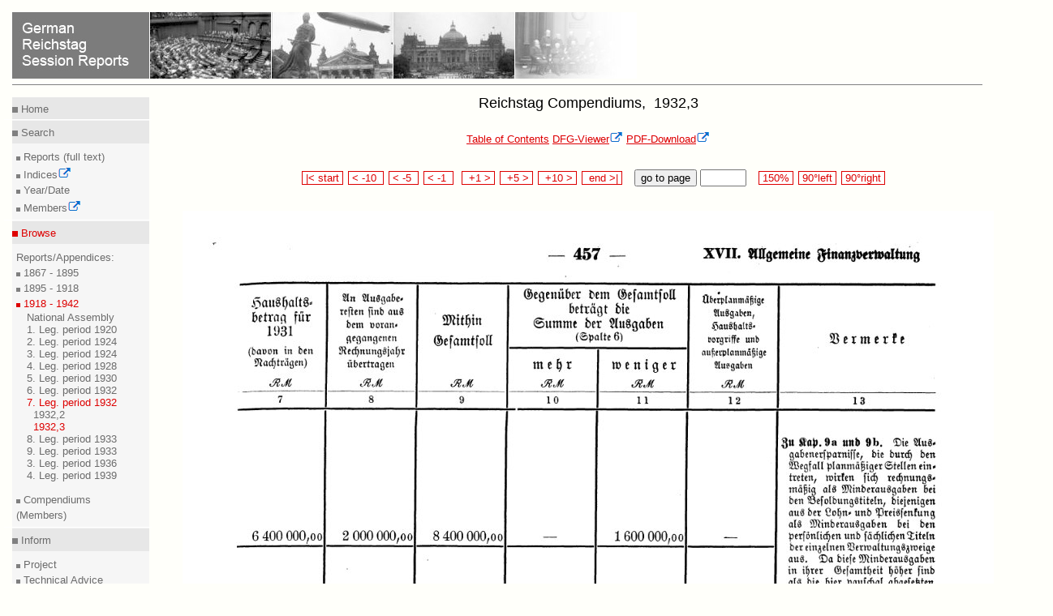

--- FILE ---
content_type: text/html
request_url: https://www.reichstagsprotokolle.de/en_Blatt2_w7_bsb00000140_00962.html
body_size: 2011
content:
<?xml version="1.0" encoding="UTF-8"?><!DOCTYPE html PUBLIC "-//W3C//DTD XHTML 1.0 Transitional//EN" "http://www.w3.org/TR/xhtml1/DTD/xhtml1-transitional.dtd">
<html xmlns="http://www.w3.org/1999/xhtml" xmlns:eb="http://sunsite.berkeley.edu/Ebind" xmlns:tei="http://www.tei-c.org/ns/1.0"><head><title>German Reichstag Session Reports</title><meta content="text/html; charset=UTF-8" http-equiv="Content-Type" /><link type="text/css" href="mdz2007.css" rel="stylesheet" /><!--[if lte IE 7]>
	<style type="text/css">@import url(mdz2007IE56.css); </style>
	<![endif]--><!--[if IE 7]>
	<style type="text/css">@import url(mdz2007IE.css); </style>
        <![endif]--><link type="text/x-opera-css;charset=utf-8" href="opera.css" rel="stylesheet" /></head><body><div class="header"><a href="en_bundesarchiv.html"><img style="border:medium none;" alt=" German Reichstag Session Reports" src="en_header.jpg" /></a><hr class="kingsize2" /></div>
  
  <div class="leftnav"><div class="innernav"><p class="topnav"><img src="dotgr.jpg" alt="MDZ" style="border: medium none ;" /><a class="navi" title="Home" href="en_index.html"> Home</a></p></div><hr class="leftnav" /><div class="innernav"><p class="leftnav"><img src="dotgr.jpg" alt="MDZ" style="border: medium none ;" /><a class="navi" title="Search" href="en_suche.html"> Search</a></p></div><div class="innernav2"><img src="dotgrs.jpg" alt="MDZ" style="border: medium none ;" /><a target="_blank" class="navi" title="Full Text Search of Session Reports" href="http://www.reichstag-abgeordnetendatenbank.de/volltext.html"> Reports (full text)<br /></a><img src="dotgrs.jpg" alt="MDZ" style="border: medium none ;" /><a class="navi" title="Search" href="en_suche.html"> Indices<img xmlns:xpf="http://www.w3.org/2005/xpath-functions" xmlns:search="http://apache.org/cocoon/search/1.0" alt="Icon externer Link" src="extLink.gif" /><br /></a><img src="dotgrs.jpg" alt="MDZ" style="border: medium none ;" /><a class="navi" title="Search for Year/Date" href="en_datum.html"> Year/Date<br /></a><img src="dotgrs.jpg" alt="MDZ" style="border: medium none ;" /><a target="_blank" class="navi" title="Search for Members" href="http://www.reichstag-abgeordnetendatenbank.de/"> Members<img xmlns:xpf="http://www.w3.org/2005/xpath-functions" xmlns:search="http://apache.org/cocoon/search/1.0" alt="Icon externer Link" src="extLink.gif" /><br /></a></div><hr class="leftnav" /><div class="innernav"><p class="activenav"><img src="dotr.jpg" alt="MDZ" style="border: medium none ;" /><a class="activenavi" title="RTBI" href="en_rtbiauf.html"> Browse</a></p></div><div class="innernav2"> Reports/Appendices:<br /><img src="dotgrs.jpg" alt="MDZ" style="border: medium none ;" /><a class="navi" title="RTBI" href="en_rtbiauf.html"> 1867 - 1895<br /></a><img src="dotgrs.jpg" alt="MDZ" style="border: medium none ;" /><a class="navi" title="RTBII" href="en_rtbiiauf.html"> 1895 - 1918<br /></a><img src="dotrs.jpg" alt="MDZ" style="border: medium none ;" /><a class="activenavi" title="RTBIII" href="en_rtbiiizu.html"> 1918 - 1942<br /></a><ul class="left"><li><a href="en_rtbiiiaufauf_wv.html" class="navi">
            National Assembly
          </a></li><li><a href="en_rtbiiiaufauf_w1.html" class="navi">
            1. Leg. period 1920
          </a></li><li><a href="en_rtbiiiaufauf_w2.html" class="navi">
            2. Leg. period 1924
          </a></li><li><a href="en_rtbiiiaufauf_w3.html" class="navi">
            3. Leg. period 1924
          </a></li><li><a href="en_rtbiiiaufauf_w4.html" class="navi">
            4. Leg. period 1928
          </a></li><li><a href="en_rtbiiiaufauf_w5.html" class="navi">
            5. Leg. period 1930
          </a></li><li><a href="en_rtbiiiaufauf_w6.html" class="navi">
            6. Leg. period 1932
          </a></li><li><a href="en_rtbiiiauf.html" class="activenavi">
            7. Leg. period 1932
          </a><ul class="left2"><li><a href="en_Band2_w7_.html" class="navi" /></li><li><a href="en_Band2_w7_bsb00000139.html" class="navi">
              1932,2
            </a></li><li><a href="en_Band2_w7_bsb00000140.html" class="activenavi">
              1932,3
              
            </a></li></ul></li><li><a href="en_rtbiiiaufauf_w8.html" class="navi">
            8. Leg. period 1933
          </a></li><li><a href="en_rtbiiiaufauf_w9.html" class="navi">
            9. Leg. period 1933
          </a></li><li><a href="en_rtbiiiaufauf_n3.html" class="navi">
            3. Leg. period 1936
          </a></li><li><a href="en_rtbiiiaufauf_n4.html" class="navi">
            4. Leg. period 1939
          </a></li></ul></div><div class="innernav2"><img src="dotgrs.jpg" alt="MDZ" style="border: medium none ;" /><a class="navi" title="RTBH" href="en_rtbhauf.html"> Compendiums (Members)<br /></a></div><hr class="leftnav" /><div class="innernav"><p class="leftnav"><img src="dotgr.jpg" alt="MDZ" style="border: medium none ;" /><a class="navi" title="Project" href="en_projekt.html"> Inform</a></p></div><div class="innernav2"><img src="dotgrs.jpg" alt="MDZ" style="border: medium none ;" /><a class="navi" title="Technical Advice" href="en_hinw.html"> Project<br /></a><img src="dotgrs.jpg" alt="MDZ" style="border: medium none ;" /><a class="navi" title="Imprint" href="en_impress.html"> Technical Advice<br /></a></div><hr class="leftnav" /><div class="innernav"><p class="leftnav"><a href="Blatt2_w7_bsb00000140_00962.html" title="Deutsch" class="navi"> &gt;&gt; Deutsch </a></p></div></div><div style="text-align:center;" class="content13"><h1>Reichstag Compendiums, 
              1932,3
              
            </h1><a href="en_Band2_w7_bsb00000140.html" class="link">Table of Contents</a>  <a target="blank" class="verweis" href="http://daten.digitale-sammlungen.de/~zend-bsb/metsexport/?zendid=bsb00000140">DFG-Viewer<img xmlns:xpf="http://www.w3.org/2005/xpath-functions" xmlns:search="http://apache.org/cocoon/search/1.0" alt="Icon externer Link" src="extLink.gif" /></a>  <a target="blank" class="verweis" href="http://daten.digitale-sammlungen.de/zend-bsb/pdf_download.pl?id=bsb00000140&amp;nr=962">PDF-Download<img xmlns:xpf="http://www.w3.org/2005/xpath-functions" xmlns:search="http://apache.org/cocoon/search/1.0" alt="Icon externer Link" src="extLink.gif" /></a><br /><br /><br /><div style="text-align:center;"><form method="post" enctype="multipart/formdata" action="en_Blatt2_w7_bsb00000140_00000.html">  
	
	<span class="navigate"><a class="navi2" href="en_Blatt2_w7_bsb00000140_00001.html"> |&lt; start </a></span> 
	  
	  <span class="navigate"><a class="navi2" href="en_Blatt2_w7_bsb00000140_00952.html"> &lt; -10  </a></span> 
	    
	    <span class="navigate"><a class="navi2" href="en_Blatt2_w7_bsb00000140_00957.html"> &lt; -5  </a></span> 
	      
	      <span class="navigate"><a class="navi2" href="en_Blatt2_w7_bsb00000140_00961.html"> &lt; -1  </a></span>  
		
		<span class="navigate"><a class="navi2" href="en_Blatt2_w7_bsb00000140_00963.html">  +1 &gt; </a></span> 
		  
		  <span class="navigate"><a class="navi2" href="en_Blatt2_w7_bsb00000140_00967.html">  +5 &gt; </a></span> 
		    
		    <span class="navigate"><a class="navi2" href="en_Blatt2_w7_bsb00000140_00972.html">  +10 &gt; </a></span> 
		      
		      <span class="navigate"><a class="navi2" href="en_Blatt2_w7_bsb00000140_01352.html">  end &gt;| </a></span>   
			
			 
			<button type="submit" name="button">go to page </button> <input type="text" name="anfrage1" value="" size="5" maxlength="5" />   
			
			
			<span class="navigate"><a href="en_150_Blatt2_w7_bsb00000140_00962.html" class="navi2"> 150% </a></span> 
			
			<span class="navigate"><a href="http://daten.digitale-sammlungen.de/~zend-bsb/grafik-drehen.php?id=00000140&amp;image=bsb00000140_00962.jpg&amp;grad=270" target="blank" class="navi2"> 90°left </a></span> 
			
			<span class="navigate"><a href="http://daten.digitale-sammlungen.de/~zend-bsb/grafik-drehen.php?id=00000140&amp;image=bsb00000140_00962.jpg&amp;grad=90" target="blank" class="navi2"> 90°right </a></span></form><br /><br /><img src="bsb00000140_00962.jpg" alt="Scan of page 457" /><br /><br /><form method="post" enctype="multipart/formdata" action="en_Blatt2_w7_bsb00000140_00000.html">  
		      
		      <span class="navigate"><a class="navi2" href="en_Blatt2_w7_bsb00000140_00001.html"> |&lt; start </a></span> 
			
			<span class="navigate"><a class="navi2" href="en_Blatt2_w7_bsb00000140_00952.html"> &lt; -10  </a></span> 
			  
			  <span class="navigate"><a class="navi2" href="en_Blatt2_w7_bsb00000140_00957.html"> &lt; -5  </a></span> 
			    
			    <span class="navigate"><a class="navi2" href="en_Blatt2_w7_bsb00000140_00961.html"> &lt; -1  </a></span>  
			      
			      <span class="navigate"><a class="navi2" href="en_Blatt2_w7_bsb00000140_00963.html">  +1 &gt; </a></span> 
				
				<span class="navigate"><a class="navi2" href="en_Blatt2_w7_bsb00000140_00967.html">  +5 &gt; </a></span> 
				  
				  <span class="navigate"><a class="navi2" href="en_Blatt2_w7_bsb00000140_00972.html">  +10 &gt; </a></span> 
				    
				    <span class="navigate"><a class="navi2" href="en_Blatt2_w7_bsb00000140_01352.html">  end &gt;| </a></span>   
				      
				       
				      <button type="submit" name="button">go to page </button> <input type="text" name="anfrage1" value="" size="5" maxlength="5" />   
				      
				      
				      <span class="navigate"><a href="en_150_Blatt2_w7_bsb00000140_00962.html" class="navi2"> 150% </a></span> 
				      
				      <span class="navigate"><a href="http://daten.digitale-sammlungen.de/~zend-bsb/grafik-drehen.php?id=00000140&amp;image=bsb00000140_00962.jpg&amp;grad=270" class="navi2"> 90°left </a></span> 
				      
				      <span class="navigate"><a href="http://daten.digitale-sammlungen.de/~zend-bsb/grafik-drehen.php?id=00000140&amp;image=bsb00000140_00962.jpg&amp;grad=90" class="navi2"> 90°right </a></span></form><br /><br /><a href="en_Band2_w7_bsb00000140.html" class="link">Table of Contents</a>  <a target="blank" class="verweis" href="http://daten.digitale-sammlungen.de/~zend-bsb/metsexport/?zendid=bsb00000140">DFG-Viewer<img xmlns:xpf="http://www.w3.org/2005/xpath-functions" xmlns:search="http://apache.org/cocoon/search/1.0" alt="Icon externer Link" src="extLink.gif" /></a>  <a target="blank" class="verweis" href="http://daten.digitale-sammlungen.de/zend-bsb/pdf_download.pl?id=bsb00000140&amp;nr=962">PDF-Download<img xmlns:xpf="http://www.w3.org/2005/xpath-functions" xmlns:search="http://apache.org/cocoon/search/1.0" alt="Icon externer Link" src="extLink.gif" /></a><br /><br /><br /></div><div class="url"><div class="treffer"><p>Please cite this website as http://www.reichstagsprotokolle.de/en_Blatt2_w7_bsb00000140_00962.html</p></div></div><br /><br /></div><div xmlns:xpf="http://www.w3.org/2005/xpath-functions" xmlns:search="http://apache.org/cocoon/search/1.0" class="footer3"><hr class="kingsize3" /><a target="_blank" title="Website of MDZ" href="http://www.muenchener-digitalisierungszentrum.de/"><img alt="MDZ Logo" style="border:medium none; position:relative; " src="mdzenglisch.jpg" /><img alt="Icon externer Link" src="extLink.gif" /></a><a style=" position:relative; left:30em;" target="_blank" title=" Website of DFG" href="http://www.dfg.de"><img alt="Link zur DFG" style="border:medium none;" src="dfg.gif" /><img alt="Icon externer Link" src="extLink.gif" /></a><a style="position:relative; left:66em;" target="_blank" title="Website der BSB" rel="external" href="http://www.bsb-muenchen.de/"><img alt="Startseite BSB" style="border:medium none; " src="bsblogo.jpg" /><img alt="Icon externer Link" src="extLink.gif" /></a></div>
  </body></html>